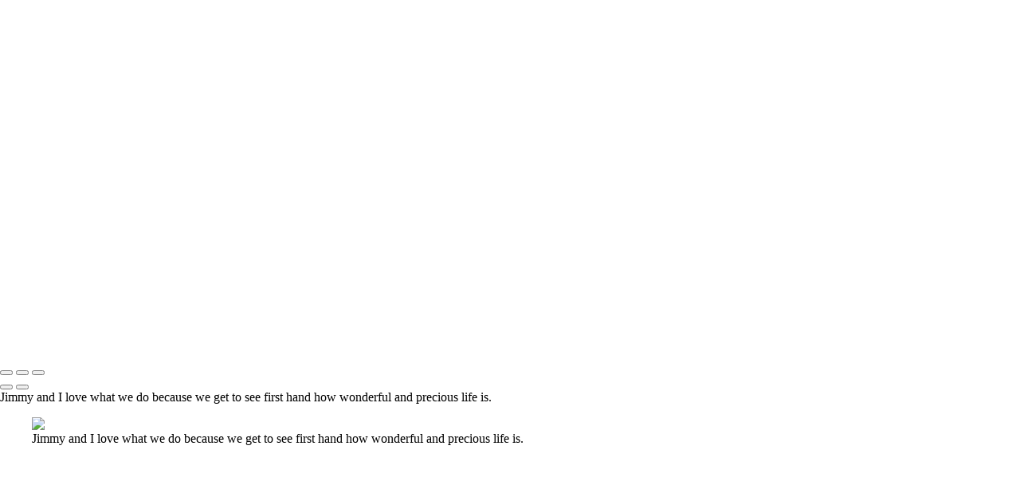

--- FILE ---
content_type: text/html; charset=UTF-8
request_url: https://tinocoimages.com/photo/813773/18536884/rustic-wedding
body_size: 7621
content:
<!DOCTYPE html>
<html lang="en-US" dir="ltr" itemscope itemtype="http://schema.org/WebPage">
<head>

    <!--  Hey! This is SlickPic.

          For photographers, building a website is time-consuming and frustrating.
          At SlickPic, we design, build, and maintain beautiful websites for photographers
          so they can focus on creating beautiful photos and building their business
          instead of worrying about their website.

          www.slickpic.com
    -->

    <title>Rustic Wedding - Website Homepage - Jimmy Tinoco</title>
    <meta http-equiv="Content-Type" content="text/html; charset=UTF-8" >    <base href="https://tinocoimages.com/" />
    <link rel="shortcut icon" href="/favicon.ico" />
    <link rel="icon" type="image/png" sizes="32x32" href="https://assets-edge.slickpic.com/brand/slickpic-32x32.png">
    <link rel="icon" type="image/png" sizes="16x16" href="https://assets-edge.slickpic.com/brand/slickpic-16x16.png">
    <link rel="apple-touch-icon" href="https://cloud.slickpic.com/img/apple-touch-icon.png">
    <link rel="apple-touch-icon" sizes="180x180" href="https://cloud.slickpic.com/img/apple-touch-icon.png">
    <link rel="icon" sizes="192x192" href="https://cloud.slickpic.com/img/apple-touch-icon.png">
    <link rel="manifest" href="https://tinocoimages.com/manifest.json?url=aHR0cHM6Ly90aW5vY29pbWFnZXMuY29tL3Bob3RvLzgxMzc3My8xODUzNjg4NC9ydXN0aWMtd2VkZGluZw==" />
    <meta name="mobile-web-app-capable" content="yes">
    <meta name="apple-mobile-web-app-title" content="Rustic Wedding - Website Homepage - Jimmy Tinoco">
    <meta name="x-dns-prefetch-control" content="on" />
    <link rel="preconnect" href="https://www.slickpic.com" crossorigin>
    <link rel="preconnect" href="https://assets-edge.slickpic.com" crossorigin>
    <link rel="preconnect" href="https://cloud.slickpic.com" crossorigin>
    <link rel="preconnect" href="https://cloud-help.slickpic.com" crossorigin>
    <link rel="preconnect" href="https://cdn-static-bundle.slickpic.com" crossorigin>
    <link rel="preconnect" href="https://stored-edge.slickpic.com" crossorigin>
    <link rel="preconnect" href="https://stored-cf-wm.slickpic.com" crossorigin>
    <link rel="preconnect" href="https://stored-cf.slickpic.com" crossorigin>
    <link rel="preconnect" href="https://image.slickpic.com" crossorigin>
    <link rel="preconnect" href="https://sales-api.slickpic.com" crossorigin>
    <link rel="preconnect" href="https://fonts.googleapis.com">
    <link rel="preconnect" href="https://fonts.gstatic.com" crossorigin>
    <link rel="preconnect" href="https://use.typekit.net" crossorigin>
    <link rel="preconnect" href="https://p.typekit.net" crossorigin>
    <link rel="preconnect" href="https://www.google-analytics.com" crossorigin>
    <link rel="preconnect" href="https://connect.facebook.net" crossorigin>
    <link rel="preconnect" href="https://organizer-api.slickpic.com" crossorigin>
    <link rel="preconnect" href="https://www.googletagmanager.com" crossorigin>
    <link rel="dns-prefetch" href="https://www.slickpic.com">
    <link rel="dns-prefetch" href="https://assets-edge.slickpic.com">
    <link rel="dns-prefetch" href="https://cloud.slickpic.com">
    <link rel="dns-prefetch" href="https://cdn-static-bundle.slickpic.com">
    <link rel="dns-prefetch" href="https://sales-api.slickpic.com">
    <link rel="dns-prefetch" href="https://cloud-help.slickpic.com">
    <link rel="dns-prefetch" href="https://stored-edge.slickpic.com">
    <link rel="dns-prefetch" href="https://stored-cf-wm.slickpic.com">
    <link rel="dns-prefetch" href="https://stored-cf.slickpic.com">
    <link rel="dns-prefetch" href="https://image.slickpic.com">
    <link rel="dns-prefetch" href="https://fonts.googleapis.com">
    <link rel="dns-prefetch" href="https://fonts.gstatic.com">
    <link rel="dns-prefetch" href="https://use.typekit.net">
    <link rel="dns-prefetch" href="https://p.typekit.net">
    <link rel="dns-prefetch" href="https://www.google-analytics.com">
    <link rel="dns-prefetch" href="https://connect.facebook.net">
    <link rel="dns-prefetch" href="https://organizer-api.slickpic.com">
    <link rel="dns-prefetch" href="https://www.googletagmanager.com">
    <link rel="alternate" type="application/rss+xml" href="https://tinocoimages.com/rss/blog" title="">
<!--    <link rel="stylesheet" type="text/css" href="https://cloud-help.slickpic.com/wp-content/themes/flatbase/website/slickpic-magic.css?v=--><!--" />-->
    <meta name="generator" content="SlickPic" />
    <meta name="viewport" content="width=device-width, initial-scale=1.0, maximum-scale=5.0, shrink-to-fit=no, user-scalable=yes" />
    <meta name="apple-mobile-web-app-status-bar-style" content="black-translucent" />
    <meta name="apple-mobile-web-app-capable" content="yes" />
    <meta http-equiv="content-language" content="en-US" />
    <meta name="robots" content="all, index, follow" />    <meta name="CR-allow-UI-injection" content="false">
    <link rel="canonical" href="https://tinocoimages.com/photo/813773/18536884/rustic-wedding">    <meta name="google-site-verification" content="fvMyQVcC-r6zyMXaUljRJpF_GgK2Gwlbyrdq4umEeFI" /><meta name="msvalidate.01"  content="9CD682B60457ECA5542CB14FA0DAC38E" />
    <meta name="description" content="Jimmy and I love what we do because we get to see first hand how wonderful and precious life is. " />    <meta name="keywords" content="Events, Portraits, Portrait Photography, Wedding, Event photos" />    <meta itemprop="name" content="Rustic Wedding - Website Homepage - Jimmy Tinoco" />
    <meta itemprop="description" content="Jimmy and I love what we do because we get to see first hand how wonderful and precious life is. " />    
   
    <meta property="fb:app_id" content="103410766387633" />
    <meta property="og:type" content="website" />
    <meta property="og:url" content="https://tinocoimages.com" />
    <meta property="og:title" content="Rustic Wedding - Website Homepage - Jimmy Tinoco" />
    <meta property="og:site_name" content="Jimmy Tinoco" />
    <meta property="og:description" content="Jimmy and I love what we do because we get to see first hand how wonderful and precious life is. " />    <meta name="twitter:card" content="summary" />
    <meta name="twitter:site" content="Jimmy Tinoco" />
    <meta name="twitter:title" content="Rustic Wedding - Website Homepage - Jimmy Tinoco" />
        <meta property="twitter:description" name="twitter:description" content="Jimmy and I love what we do because we get to see first hand how wonderful and precious life is. " />
    
    
    <script type="application/ld+json">
      {
        "@context": "https://schema.org/",
        "@type": "WebSite",
        "@id": "https://tinocoimages.com/#website",
        "name": "Jimmy Tinoco",
        "url": "https://tinocoimages.com/",
        "description": "Jimmy and I love what we do because we get to see first hand how wonderful and precious life is. ",
        "publisher": {
          "@id": "https://tinocoimages.com/#localbusiness"
        },
        "sameAs": ["https://www.instagram.com/tinocoimages/"]
      }
    </script>

        <script type="application/ld+json">
      {
        "@context": "https://schema.org/",
        "@type": "WebPage",
        "@id": "https://tinocoimages.com/#homepage",
        "isPartOf": {
          "@id": "https://tinocoimages.com/#website"
        },
        "name": "Home - Tinoco Images",
        "url": "https://tinocoimages.com/photo/813773/18536884/rustic-wedding",
        "description": "Jimmy and I love what we do because we get to see first hand how wonderful and precious life is. ",
        "image": "https://stored-cf-wm.slickpic.com/hr/MzAxNTY3MzIyMDA1ZTY,/20220517/MTg2ODgwNzgyZTAy/pm/1200/NM_9_8_Bit.jpg"
      }
    </script>
    
        <meta property="og:image" content="https://stored-cf.slickpic.com/MzAxNTY3MzIyMDA1ZTY,/20220327/MTg1MzY4ODQzMDUy/p/600/Light_Edit_78.jpg" />
    <meta property="og:image:width" content="600" />
    <meta property="og:image:height" content="400" />
    <meta property="og:image:alt" content="Rustic Wedding - Website Homepage - Jimmy Tinoco" />
    <meta name="twitter:image" content="https://stored-cf.slickpic.com/MzAxNTY3MzIyMDA1ZTY,/20220327/MTg1MzY4ODQzMDUy/p/600/Light_Edit_78.jpg" />
    <meta property="twitter:image" content="https://stored-cf.slickpic.com/MzAxNTY3MzIyMDA1ZTY,/20220327/MTg1MzY4ODQzMDUy/p/600/Light_Edit_78.jpg" />
    <meta itemprop="image" content="https://stored-cf.slickpic.com/MzAxNTY3MzIyMDA1ZTY,/20220327/MTg1MzY4ODQzMDUy/p/600/Light_Edit_78.jpg" />
    
    
    <link href="https://cdn-static-bundle.slickpic.com/css/0.24363/landing-builder-view.css" media="screen" rel="stylesheet" type="text/css" >
<link href="https://cloud.slickpic.com/css/landing-builder/view.css?v=0.24363" media="screen" rel="stylesheet" type="text/css" >
<link href="https://cloud.slickpic.com/css/landing-builder/fonts.css?v=0.24363" media="screen" rel="stylesheet" type="text/css" >
    <style class="inlinestyler">* { box-sizing: border-box; } body {margin: 0;}*{box-sizing:border-box;}body{margin-top:0px;margin-right:0px;margin-bottom:0px;margin-left:0px;}*{box-sizing:border-box;}body{margin-top:0px;margin-right:0px;margin-bottom:0px;margin-left:0px;}*{box-sizing:border-box;}body{margin-top:0px;margin-right:0px;margin-bottom:0px;margin-left:0px;}*{box-sizing:border-box;}body{margin-top:0px;margin-right:0px;margin-bottom:0px;margin-left:0px;}*{box-sizing:border-box;}body{margin-top:0px;margin-right:0px;margin-bottom:0px;margin-left:0px;}*{box-sizing:border-box;}body{margin-top:0px;margin-right:0px;margin-bottom:0px;margin-left:0px;}*{box-sizing:border-box;}body{margin-top:0px;margin-right:0px;margin-bottom:0px;margin-left:0px;}*{box-sizing:border-box;}body{margin-top:0px;margin-right:0px;margin-bottom:0px;margin-left:0px;}*{box-sizing:border-box;}body{margin-top:0px;margin-right:0px;margin-bottom:0px;margin-left:0px;}*{box-sizing:border-box;}body{margin-top:0px;margin-right:0px;margin-bottom:0px;margin-left:0px;}*{box-sizing:border-box;}body{margin-top:0px;margin-right:0px;margin-bottom:0px;margin-left:0px;}*{box-sizing:border-box;}body{margin-top:0px;margin-right:0px;margin-bottom:0px;margin-left:0px;}*{box-sizing:border-box;}body{margin-top:0px;margin-right:0px;margin-bottom:0px;margin-left:0px;}*{box-sizing:border-box;}body{margin-top:0px;margin-right:0px;margin-bottom:0px;margin-left:0px;}*{box-sizing:border-box;}body{margin-top:0px;margin-right:0px;margin-bottom:0px;margin-left:0px;}*{box-sizing:border-box;}body{margin-top:0px;margin-right:0px;margin-bottom:0px;margin-left:0px;}*{box-sizing:border-box;}body{margin-top:0px;margin-right:0px;margin-bottom:0px;margin-left:0px;}*{box-sizing:border-box;}body{margin-top:0px;margin-right:0px;margin-bottom:0px;margin-left:0px;}*{box-sizing:border-box;}body{margin-top:0px;margin-right:0px;margin-bottom:0px;margin-left:0px;}*{box-sizing:border-box;}body{margin-top:0px;margin-right:0px;margin-bottom:0px;margin-left:0px;}*{box-sizing:border-box;}body{margin-top:0px;margin-right:0px;margin-bottom:0px;margin-left:0px;}*{box-sizing:border-box;}body{margin-top:0px;margin-right:0px;margin-bottom:0px;margin-left:0px;}*{box-sizing:border-box;}body{margin-top:0px;margin-right:0px;margin-bottom:0px;margin-left:0px;}*{box-sizing:border-box;}body{margin-top:0px;margin-right:0px;margin-bottom:0px;margin-left:0px;}*{box-sizing:border-box;}body{margin-top:0px;margin-right:0px;margin-bottom:0px;margin-left:0px;}*{box-sizing:border-box;}body{margin-top:0px;margin-right:0px;margin-bottom:0px;margin-left:0px;}*{box-sizing:border-box;}body{margin-top:0px;margin-right:0px;margin-bottom:0px;margin-left:0px;}*{box-sizing:border-box;}body{margin-top:0px;margin-right:0px;margin-bottom:0px;margin-left:0px;}*{box-sizing:border-box;}body{margin-top:0px;margin-right:0px;margin-bottom:0px;margin-left:0px;}*{box-sizing:border-box;}body{margin-top:0px;margin-right:0px;margin-bottom:0px;margin-left:0px;}*{box-sizing:border-box;}body{margin-top:0px;margin-right:0px;margin-bottom:0px;margin-left:0px;}*{box-sizing:border-box;}body{margin-top:0px;margin-right:0px;margin-bottom:0px;margin-left:0px;}*{box-sizing:border-box;}body{margin-top:0px;margin-right:0px;margin-bottom:0px;margin-left:0px;}*{box-sizing:border-box;}body{margin-top:0px;margin-right:0px;margin-bottom:0px;margin-left:0px;}*{box-sizing:border-box;}body{margin-top:0px;margin-right:0px;margin-bottom:0px;margin-left:0px;}*{box-sizing:border-box;}body{margin-top:0px;margin-right:0px;margin-bottom:0px;margin-left:0px;}*{box-sizing:border-box;}body{margin-top:0px;margin-right:0px;margin-bottom:0px;margin-left:0px;}*{box-sizing:border-box;}body{margin-top:0px;margin-right:0px;margin-bottom:0px;margin-left:0px;}*{box-sizing:border-box;}body{margin-top:0px;margin-right:0px;margin-bottom:0px;margin-left:0px;}*{box-sizing:border-box;}body{margin-top:0px;margin-right:0px;margin-bottom:0px;margin-left:0px;}*{box-sizing:border-box;}body{margin-top:0px;margin-right:0px;margin-bottom:0px;margin-left:0px;}*{box-sizing:border-box;}body{margin-top:0px;margin-right:0px;margin-bottom:0px;margin-left:0px;}*{box-sizing:border-box;}body{margin-top:0px;margin-right:0px;margin-bottom:0px;margin-left:0px;}*{box-sizing:border-box;}body{margin-top:0px;margin-right:0px;margin-bottom:0px;margin-left:0px;}*{box-sizing:border-box;}body{margin-top:0px;margin-right:0px;margin-bottom:0px;margin-left:0px;}*{box-sizing:border-box;}body{margin-top:0px;margin-right:0px;margin-bottom:0px;margin-left:0px;}*{box-sizing:border-box;}body{margin-top:0px;margin-right:0px;margin-bottom:0px;margin-left:0px;}*{box-sizing:border-box;}body{margin-top:0px;margin-right:0px;margin-bottom:0px;margin-left:0px;}*{box-sizing:border-box;}body{margin-top:0px;margin-right:0px;margin-bottom:0px;margin-left:0px;}*{box-sizing:border-box;}body{margin-top:0px;margin-right:0px;margin-bottom:0px;margin-left:0px;}*{box-sizing:border-box;}body{margin-top:0px;margin-right:0px;margin-bottom:0px;margin-left:0px;}*{box-sizing:border-box;}body{margin-top:0px;margin-right:0px;margin-bottom:0px;margin-left:0px;}*{box-sizing:border-box;}body{margin-top:0px;margin-right:0px;margin-bottom:0px;margin-left:0px;}*{box-sizing:border-box;}body{margin-top:0px;margin-right:0px;margin-bottom:0px;margin-left:0px;}*{box-sizing:border-box;}body{margin-top:0px;margin-right:0px;margin-bottom:0px;margin-left:0px;}a{color:#ffffff !important;}.imp-highlight-color{color:#ffffff !important;}html > body.theme-doubleline.theme-doubleline-nemesis.theme-wonder .website220-page .website220-sidebar .sidebar-content .sidebar-menu .navbar-nav .nav-item a:hover{color:#ffffff !important;}.website220-page .website220-container .website220-sidebar .sidebar-menu a:hover{color:#ffffff !important;}input[type="button"]{border-top-color:rgb(255, 0, 0) !important;border-right-color:rgb(255, 0, 0) !important;border-bottom-color:rgb(255, 0, 0) !important;border-left-color:rgb(255, 0, 0) !important;}html > body.theme-eternity .website220-page .website220-container .text-highlight{color:#ffffff !important;}html > body.theme-eternity .website220-page .website220-container > .website220-sidebar .sidebar-content .sidebar-menu .navbar-nav .navigation-items-wrapper .navbar-nav .nav-item ul.childs > .nav-item.active > a a:hover, html > body.theme-eternity.theme-eternity-to-felicity .website220-page .website220-container > .website220-content .album-list-view-wrapper.album-grid-theme-1 .album-list-view-content .album-list-item .album-list-item-title a, html > body.theme-eternity.theme-eternity-to-felicity .website220-page .website220-container > .website220-content .album-list-view-wrapper.album-grid-theme-2 .album-list-view-content .album-list-item .album-list-item-title a, html > body.theme-eternity.theme-eternity-to-felicity .website220-page .website220-container > .website220-content .album-list-view-wrapper.album-grid-theme-5 .album-list-view-content .album-list-item .album-list-item-title a, html > body.theme-eternity.theme-eternity-to-felicity .website220-page .website220-container > .website220-sidebar.static .sidebar-content .sidebar-menu .navbar-nav .navigation-items-wrapper .navbar-nav .nav-item.active > a, html > body.theme-eternity.theme-eternity-to-felicity .website220-page .website220-container > .website220-sidebar.static .sidebar-content .sidebar-menu .navbar-nav .navigation-items-wrapper .navbar-nav .nav-item a:hover, html > body.theme-eternity.theme-eternity-to-felicity .website220-page .website220-container > .website220-sidebar.static .sidebar-content .sidebar-menu .navbar-nav .navigation-items-wrapper .navbar-nav .nav-item.active > a, html > body.theme-eternity.theme-eternity-to-felicity .website220-page .website220-container > .website220-sidebar.static .sidebar-content .sidebar-menu .navbar-nav .navigation-items-wrapper .navbar-nav .nav-item a:hover, html > body.theme-eternity.theme-eternity-to-felicity .website220-page .website220-container > .website220-sidebar.overlay .sidebar-content .sidebar-menu .navbar-nav .navigation-items-wrapper .navbar-nav .nav-item.active > a, html > body.theme-eternity.theme-eternity-to-felicity .website220-page .website220-container > .website220-sidebar.overlay .sidebar-content .sidebar-menu .navbar-nav .navigation-items-wrapper .navbar-nav .nav-item a:hover, html > body.theme-eternity.theme-eternity-to-felicity .website220-page .website220-container > .website220-content .album-list-view-wrapper.album-grid-theme-1 .album-list-view-content .album-list-item .album-list-item-title a, html > body.theme-eternity.theme-eternity-to-felicity .website220-page .website220-container > .website220-content .album-list-view-wrapper.album-grid-theme-2 .album-list-view-content .album-list-item .album-list-item-title a, html > body.theme-eternity.theme-eternity-to-felicity .website220-page .website220-container > .website220-content .album-list-view-wrapper.album-grid-theme-5 .album-list-view-content .album-list-item .album-list-item-title a, html > body.theme-eternity.theme-eternity-to-felicity .website220-page .website220-container > .website220-sidebar.static .sidebar-content .sidebar-menu .navbar-nav .navigation-items-wrapper .navbar-nav .nav-item.active > a, html > body.theme-eternity.theme-eternity-to-felicity .website220-page .website220-container > .website220-sidebar.static .sidebar-content .sidebar-menu .navbar-nav .navigation-items-wrapper .navbar-nav .nav-item a:hover, html > body.theme-eternity.theme-eternity-to-felicity .website220-page .website220-container > .website220-sidebar.static .sidebar-content .sidebar-menu .navbar-nav .navigation-items-wrapper .navbar-nav .nav-item.active > a, html > body.theme-eternity.theme-eternity-to-felicity .website220-page .website220-container > .website220-sidebar.static .sidebar-content .sidebar-menu .navbar-nav .navigation-items-wrapper .navbar-nav .nav-item a:hover, html > body.theme-eternity.theme-eternity-to-felicity .website220-page .website220-container > .website220-sidebar.overlay .sidebar-content .sidebar-menu .navbar-nav .navigation-items-wrapper .navbar-nav .nav-item.active > a, html > body.theme-eternity.theme-eternity-to-felicity .website220-page .website220-container > .website220-sidebar.overlay .sidebar-content .sidebar-menu .navbar-nav .navigation-items-wrapper .navbar-nav .nav-item a:hover{color:#ffffff !important;}html > body.theme-eternity .website220-page .website220-container .btn-secondary{border-color:#ffffff !important;background:#ffffff !important;}html > body.theme-eternity .website220-page .website220-container > .website220-sidebar.overlay .sidebar-content .sidebar-menu .navbar-nav .navigation-items-wrapper .navbar-nav .nav-item.active > a{color:#ffffff !important;}html > body.theme-eternity .website220-page .website220-container > .website220-sidebar.overlay .sidebar-content .sidebar-menu .navbar-nav .navigation-items-wrapper .navbar-nav .nav-item a:hover, html > body.theme-eternity.theme-eternity-to-felicity .website220-page .website220-container > .website220-sidebar.overlay .sidebar-content .sidebar-menu .navbar-nav .navigation-items-wrapper .navbar-nav .nav-item a:hover{color:#ffffff !important;}html > body.theme-eternity .website220-page .website220-container > .website220-sidebar.static .sidebar-content .sidebar-menu .navbar-nav .navigation-items-wrapper .navbar-nav .nav-item.active > a, html > body.theme-eternity.theme-eternity-to-felicity .website220-page .website220-container > .website220-sidebar.static .sidebar-content .sidebar-menu .navbar-nav .navigation-items-wrapper .navbar-nav .nav-item.active > a{color:#ffffff !important;}html > body.theme-eternity .page-protected .subcontainer .protected-body .protected-form .form-buttons .button.button-action{border-color:#ffffff !important;}html > body.theme-eternity .website220-page .website220-container > .website220-sidebar .sidebar-content .sidebar-menu .navbar-nav .navigation-items-wrapper .navbar-nav.ml-auto > .nav-item.active > a::after{background-image:initial !important;background-position-x:initial !important;background-position-y:initial !important;background-size:initial !important;background-attachment:initial !important;background-origin:initial !important;background-clip:initial !important;background-color:rgb(255, 0, 0) !important;}html > body.theme-eternity .website220-page .website220-container > .website220-sidebar.static .sidebar-content .sidebar-menu .navbar-nav .navigation-items-wrapper .navbar-nav .nav-item a:hover, html > body.theme-eternity.theme-eternity-to-felicity .website220-page .website220-container > .website220-sidebar.static .sidebar-content .sidebar-menu .navbar-nav .navigation-items-wrapper .navbar-nav .nav-item a:hover{color:#ffffff !important;}html > body.theme-eternity .website220-page .website220-container > .website220-content .content .text-content p b{color:#ffffff !important;}html > body.theme-eternity .website220-page .website220-container > .website220-content .content .whitebox{border-bottom:2px solid #ffffff !important;}html > body.theme-eternity .website220-page .website220-container > .website220-content .content .row.columns-custom .smallphoto img{background:#ffffff !important;}html > body.theme-eternity .website220-page .website220-container > .website220-content .content .row.columns-custom .icon i{background:#ffffff !important;}html > body.theme-eternity .website220-page .website220-container > .website220-content .content .columns.columns-half .column img{box-shadow:-20px 20px 0 #ffffff, -3px -3px 3px rgba(0, 0, 0, 0.05) !important;}html > body.theme-eternity .website220-page .website220-container > .website220-content .content .columns.columns-half .column p b{color:#ffffff !important;}html > body.theme-eternity .website220-page .website220-container > .website220-content .album-list-view-wrapper.album-grid-theme-5 .album-list-view-content .album-list-item .album-list-item-title a{color:#ffffff !important;}html > body.theme-eternity .website220-page .website220-container > .website220-content .album-list-view-wrapper.album-grid-theme-2 .album-list-view-content .album-list-item .album-list-item-title a{color:#ffffff !important;}html > body.theme-eternity .website220-page .website220-container > .website220-content .album-list-view-wrapper.album-grid-theme-1 .album-list-view-content .album-list-item .album-list-item-title a{color:#ffffff !important;}html > body.theme-eternity .website220-page .website220-container > .website220-content .splash-photo .scroll-down{background:#ffffff !important;}html > body.theme-eternity .website220-page .website220-container > .website220-content .splash-photo .container-text .text-content h1::after{background-image:initial !important;background-position-x:initial !important;background-position-y:initial !important;background-size:initial !important;background-attachment:initial !important;background-origin:initial !important;background-clip:initial !important;background-color:rgb(255, 0, 0) !important;}html > body.theme-eternity .website220-page .website220-container .site-button{font-family:Lato, sans-serif;background:#ffffff !important;border-color:#ffffff !important;}.imp-logo-font{font-family:inherit !important;}input[type="button"]{border-top-color:rgb(255, 0, 0) !important;border-right-color:rgb(255, 0, 0) !important;border-bottom-color:rgb(255, 0, 0) !important;border-left-color:rgb(255, 0, 0) !important;}html > body.theme-eternity .website220-page .website220-container > .website220-sidebar .sidebar-content .sidebar-menu .navbar-nav .navigation-items-wrapper .navbar-nav.ml-auto > .nav-item.active > a::after{background-image:initial !important;background-position-x:initial !important;background-position-y:initial !important;background-size:initial !important;background-attachment:initial !important;background-origin:initial !important;background-clip:initial !important;background-color:rgb(255, 0, 0) !important;}html > body.theme-eternity .website220-page .website220-container > .website220-content .splash-photo .container-text .text-content h1::after{background-image:initial !important;background-position-x:initial !important;background-position-y:initial !important;background-size:initial !important;background-attachment:initial !important;background-origin:initial !important;background-clip:initial !important;background-color:rgb(255, 0, 0) !important;}input[type="button"]{border-top-color:rgb(255, 0, 0) !important;border-right-color:rgb(255, 0, 0) !important;border-bottom-color:rgb(255, 0, 0) !important;border-left-color:rgb(255, 0, 0) !important;}html > body.theme-eternity .website220-page .website220-container > .website220-sidebar .sidebar-content .sidebar-menu .navbar-nav .navigation-items-wrapper .navbar-nav.ml-auto > .nav-item.active > a::after{background-image:initial !important;background-position-x:initial !important;background-position-y:initial !important;background-size:initial !important;background-attachment:initial !important;background-origin:initial !important;background-clip:initial !important;background-color:rgb(255, 0, 0) !important;}html > body.theme-eternity .website220-page .website220-container > .website220-content .splash-photo .container-text .text-content h1::after{background-image:initial !important;background-position-x:initial !important;background-position-y:initial !important;background-size:initial !important;background-attachment:initial !important;background-origin:initial !important;background-clip:initial !important;background-color:rgb(255, 0, 0) !important;}input[type="button"]{border-top-color:rgb(255, 0, 0) !important;border-right-color:rgb(255, 0, 0) !important;border-bottom-color:rgb(255, 0, 0) !important;border-left-color:rgb(255, 0, 0) !important;}html > body.theme-eternity .website220-page .website220-container > .website220-sidebar .sidebar-content .sidebar-menu .navbar-nav .navigation-items-wrapper .navbar-nav.ml-auto > .nav-item.active > a::after{background-image:initial !important;background-position-x:initial !important;background-position-y:initial !important;background-size:initial !important;background-attachment:initial !important;background-origin:initial !important;background-clip:initial !important;background-color:rgb(255, 0, 0) !important;}html > body.theme-eternity .website220-page .website220-container > .website220-content .splash-photo .container-text .text-content h1::after{background-image:initial !important;background-position-x:initial !important;background-position-y:initial !important;background-size:initial !important;background-attachment:initial !important;background-origin:initial !important;background-clip:initial !important;background-color:rgb(255, 0, 0) !important;}input[type="button"]{border-top-color:rgb(255, 0, 0) !important;border-right-color:rgb(255, 0, 0) !important;border-bottom-color:rgb(255, 0, 0) !important;border-left-color:rgb(255, 0, 0) !important;}html > body.theme-eternity .website220-page .website220-container > .website220-sidebar .sidebar-content .sidebar-menu .navbar-nav .navigation-items-wrapper .navbar-nav.ml-auto > .nav-item.active > a::after{background-image:initial !important;background-position-x:initial !important;background-position-y:initial !important;background-size:initial !important;background-attachment:initial !important;background-origin:initial !important;background-clip:initial !important;background-color:rgb(255, 0, 0) !important;}html > body.theme-eternity .website220-page .website220-container > .website220-content .splash-photo .container-text .text-content h1::after{background-image:initial !important;background-position-x:initial !important;background-position-y:initial !important;background-size:initial !important;background-attachment:initial !important;background-origin:initial !important;background-clip:initial !important;background-color:rgb(255, 0, 0) !important;}input[type="button"]{border-top-color:rgb(251, 0, 0) !important;border-right-color:rgb(251, 0, 0) !important;border-bottom-color:rgb(251, 0, 0) !important;border-left-color:rgb(251, 0, 0) !important;}html > body.theme-eternity .website220-page .website220-container > .website220-sidebar .sidebar-content .sidebar-menu .navbar-nav .navigation-items-wrapper .navbar-nav.ml-auto > .nav-item.active > a::after{background-image:initial !important;background-position-x:initial !important;background-position-y:initial !important;background-size:initial !important;background-attachment:initial !important;background-origin:initial !important;background-clip:initial !important;background-color:rgb(251, 0, 0) !important;}html > body.theme-eternity .website220-page .website220-container > .website220-content .splash-photo .container-text .text-content h1::after{background-image:initial !important;background-position-x:initial !important;background-position-y:initial !important;background-size:initial !important;background-attachment:initial !important;background-origin:initial !important;background-clip:initial !important;background-color:rgb(251, 0, 0) !important;}input[type="button"]{border-top-color:rgb(251, 0, 0) !important;border-right-color:rgb(251, 0, 0) !important;border-bottom-color:rgb(251, 0, 0) !important;border-left-color:rgb(251, 0, 0) !important;}html > body.theme-eternity .website220-page .website220-container > .website220-sidebar .sidebar-content .sidebar-menu .navbar-nav .navigation-items-wrapper .navbar-nav.ml-auto > .nav-item.active > a::after{background-image:initial !important;background-position-x:initial !important;background-position-y:initial !important;background-size:initial !important;background-attachment:initial !important;background-origin:initial !important;background-clip:initial !important;background-color:rgb(251, 0, 0) !important;}html > body.theme-eternity .website220-page .website220-container > .website220-content .splash-photo .container-text .text-content h1::after{background-image:initial !important;background-position-x:initial !important;background-position-y:initial !important;background-size:initial !important;background-attachment:initial !important;background-origin:initial !important;background-clip:initial !important;background-color:rgb(251, 0, 0) !important;}input[type="button"]{border-top-color:rgb(251, 0, 0) !important;border-right-color:rgb(251, 0, 0) !important;border-bottom-color:rgb(251, 0, 0) !important;border-left-color:rgb(251, 0, 0) !important;}html > body.theme-eternity .website220-page .website220-container > .website220-sidebar .sidebar-content .sidebar-menu .navbar-nav .navigation-items-wrapper .navbar-nav.ml-auto > .nav-item.active > a::after{background-image:initial !important;background-position-x:initial !important;background-position-y:initial !important;background-size:initial !important;background-attachment:initial !important;background-origin:initial !important;background-clip:initial !important;background-color:rgb(251, 0, 0) !important;}html > body.theme-eternity .website220-page .website220-container > .website220-content .splash-photo .container-text .text-content h1::after{background-image:initial !important;background-position-x:initial !important;background-position-y:initial !important;background-size:initial !important;background-attachment:initial !important;background-origin:initial !important;background-clip:initial !important;background-color:rgb(251, 0, 0) !important;}input[type="button"]{border-top-color:rgb(251, 0, 0) !important;border-right-color:rgb(251, 0, 0) !important;border-bottom-color:rgb(251, 0, 0) !important;border-left-color:rgb(251, 0, 0) !important;}html > body.theme-eternity .website220-page .website220-container > .website220-sidebar .sidebar-content .sidebar-menu .navbar-nav .navigation-items-wrapper .navbar-nav.ml-auto > .nav-item.active > a::after{background-image:initial !important;background-position-x:initial !important;background-position-y:initial !important;background-size:initial !important;background-attachment:initial !important;background-origin:initial !important;background-clip:initial !important;background-color:rgb(251, 0, 0) !important;}html > body.theme-eternity .website220-page .website220-container > .website220-content .splash-photo .container-text .text-content h1::after{background-image:initial !important;background-position-x:initial !important;background-position-y:initial !important;background-size:initial !important;background-attachment:initial !important;background-origin:initial !important;background-clip:initial !important;background-color:rgb(251, 0, 0) !important;}input[type="button"]{border-top-color:rgb(251, 0, 0) !important;border-right-color:rgb(251, 0, 0) !important;border-bottom-color:rgb(251, 0, 0) !important;border-left-color:rgb(251, 0, 0) !important;}html > body.theme-eternity .website220-page .website220-container > .website220-sidebar .sidebar-content .sidebar-menu .navbar-nav .navigation-items-wrapper .navbar-nav.ml-auto > .nav-item.active > a::after{background-image:initial !important;background-position-x:initial !important;background-position-y:initial !important;background-size:initial !important;background-attachment:initial !important;background-origin:initial !important;background-clip:initial !important;background-color:rgb(251, 0, 0) !important;}html > body.theme-eternity .website220-page .website220-container > .website220-content .splash-photo .container-text .text-content h1::after{background-image:initial !important;background-position-x:initial !important;background-position-y:initial !important;background-size:initial !important;background-attachment:initial !important;background-origin:initial !important;background-clip:initial !important;background-color:rgb(251, 0, 0) !important;}input[type="button"]{border-top-color:rgb(251, 0, 0) !important;border-right-color:rgb(251, 0, 0) !important;border-bottom-color:rgb(251, 0, 0) !important;border-left-color:rgb(251, 0, 0) !important;}html > body.theme-eternity .website220-page .website220-container > .website220-sidebar .sidebar-content .sidebar-menu .navbar-nav .navigation-items-wrapper .navbar-nav.ml-auto > .nav-item.active > a::after{background-image:initial !important;background-position-x:initial !important;background-position-y:initial !important;background-size:initial !important;background-attachment:initial !important;background-origin:initial !important;background-clip:initial !important;background-color:rgb(251, 0, 0) !important;}html > body.theme-eternity .website220-page .website220-container > .website220-content .splash-photo .container-text .text-content h1::after{background-image:initial !important;background-position-x:initial !important;background-position-y:initial !important;background-size:initial !important;background-attachment:initial !important;background-origin:initial !important;background-clip:initial !important;background-color:rgb(251, 0, 0) !important;}input[type="button"]{border-top-color:rgb(251, 0, 0) !important;border-right-color:rgb(251, 0, 0) !important;border-bottom-color:rgb(251, 0, 0) !important;border-left-color:rgb(251, 0, 0) !important;}html > body.theme-eternity .website220-page .website220-container > .website220-sidebar .sidebar-content .sidebar-menu .navbar-nav .navigation-items-wrapper .navbar-nav.ml-auto > .nav-item.active > a::after{background-image:initial !important;background-position-x:initial !important;background-position-y:initial !important;background-size:initial !important;background-attachment:initial !important;background-origin:initial !important;background-clip:initial !important;background-color:rgb(251, 0, 0) !important;}html > body.theme-eternity .website220-page .website220-container > .website220-content .splash-photo .container-text .text-content h1::after{background-image:initial !important;background-position-x:initial !important;background-position-y:initial !important;background-size:initial !important;background-attachment:initial !important;background-origin:initial !important;background-clip:initial !important;background-color:rgb(251, 0, 0) !important;}input[type="button"]{border-top-color:rgb(251, 0, 0) !important;border-right-color:rgb(251, 0, 0) !important;border-bottom-color:rgb(251, 0, 0) !important;border-left-color:rgb(251, 0, 0) !important;}html > body.theme-eternity .website220-page .website220-container > .website220-sidebar .sidebar-content .sidebar-menu .navbar-nav .navigation-items-wrapper .navbar-nav.ml-auto > .nav-item.active > a::after{background-image:initial !important;background-position-x:initial !important;background-position-y:initial !important;background-size:initial !important;background-attachment:initial !important;background-origin:initial !important;background-clip:initial !important;background-color:rgb(251, 0, 0) !important;}html > body.theme-eternity .website220-page .website220-container > .website220-content .splash-photo .container-text .text-content h1::after{background-image:initial !important;background-position-x:initial !important;background-position-y:initial !important;background-size:initial !important;background-attachment:initial !important;background-origin:initial !important;background-clip:initial !important;background-color:rgb(251, 0, 0) !important;}input[type="button"]{border-top-color:rgb(251, 0, 0) !important;border-right-color:rgb(251, 0, 0) !important;border-bottom-color:rgb(251, 0, 0) !important;border-left-color:rgb(251, 0, 0) !important;}html > body.theme-eternity .website220-page .website220-container > .website220-sidebar .sidebar-content .sidebar-menu .navbar-nav .navigation-items-wrapper .navbar-nav.ml-auto > .nav-item.active > a::after{background-image:initial !important;background-position-x:initial !important;background-position-y:initial !important;background-size:initial !important;background-attachment:initial !important;background-origin:initial !important;background-clip:initial !important;background-color:rgb(251, 0, 0) !important;}html > body.theme-eternity .website220-page .website220-container > .website220-content .splash-photo .container-text .text-content h1::after{background-image:initial !important;background-position-x:initial !important;background-position-y:initial !important;background-size:initial !important;background-attachment:initial !important;background-origin:initial !important;background-clip:initial !important;background-color:rgb(251, 0, 0) !important;}.imp-text-font{font-family:Lato, sans-serif !important;}input[type="button"]{border-top-color:rgb(251, 0, 0) !important;border-right-color:rgb(251, 0, 0) !important;border-bottom-color:rgb(251, 0, 0) !important;border-left-color:rgb(251, 0, 0) !important;}html > body.theme-eternity .website220-page .website220-container > .website220-sidebar .sidebar-content .sidebar-menu .navbar-nav .navigation-items-wrapper .navbar-nav.ml-auto > .nav-item.active > a::after{background-image:initial !important;background-position-x:initial !important;background-position-y:initial !important;background-size:initial !important;background-attachment:initial !important;background-origin:initial !important;background-clip:initial !important;background-color:rgb(251, 0, 0) !important;}html > body.theme-eternity .website220-page .website220-container > .website220-content .splash-photo .container-text .text-content h1::after{background-image:initial !important;background-position-x:initial !important;background-position-y:initial !important;background-size:initial !important;background-attachment:initial !important;background-origin:initial !important;background-clip:initial !important;background-color:rgb(251, 0, 0) !important;}body.theme-eternity .website220-page, body.theme-eternity .website220-page :not(.sp-plus-button-insider){font-family:Lato, sans-serif !important;}html > body.theme-eternity .website220-page .website220-container .form-element > input[type="button"]{font-family:Lato, sans-serif;}html > body.theme-eternity .website220-page{font-family:Lato, sans-serif;}input[type="button"]{border-top-color:rgb(255, 255, 255) !important;border-right-color:rgb(255, 255, 255) !important;border-bottom-color:rgb(255, 255, 255) !important;border-left-color:rgb(255, 255, 255) !important;}html > body.theme-eternity .website220-page .website220-container > .website220-sidebar .sidebar-content .sidebar-menu .navbar-nav .navigation-items-wrapper .navbar-nav.ml-auto > .nav-item.active > a::after{background-image:initial !important;background-position-x:initial !important;background-position-y:initial !important;background-size:initial !important;background-attachment:initial !important;background-origin:initial !important;background-clip:initial !important;background-color:rgb(255, 255, 255) !important;}html > body.theme-eternity .website220-page .website220-container > .website220-content .splash-photo .container-text .text-content h1::after{background-image:initial !important;background-position-x:initial !important;background-position-y:initial !important;background-size:initial !important;background-attachment:initial !important;background-origin:initial !important;background-clip:initial !important;background-color:rgb(255, 255, 255) !important;}input[type="button"]{border-top-color:rgb(255, 255, 255) !important;border-right-color:rgb(255, 255, 255) !important;border-bottom-color:rgb(255, 255, 255) !important;border-left-color:rgb(255, 255, 255) !important;}html > body.theme-eternity .website220-page .website220-container .form-element > input[type="button"]{font-family:Lato, sans-serif;}html > body.theme-eternity .website220-page .website220-container > .website220-sidebar .sidebar-content .sidebar-menu .navbar-nav .navigation-items-wrapper .navbar-nav.ml-auto > .nav-item.active > a::after{background-image:initial !important;background-position-x:initial !important;background-position-y:initial !important;background-size:initial !important;background-attachment:initial !important;background-origin:initial !important;background-clip:initial !important;background-color:rgb(255, 255, 255) !important;}html > body.theme-eternity .website220-page .website220-container > .website220-content .splash-photo .container-text .text-content h1::after{background-image:initial !important;background-position-x:initial !important;background-position-y:initial !important;background-size:initial !important;background-attachment:initial !important;background-origin:initial !important;background-clip:initial !important;background-color:rgb(255, 255, 255) !important;}body.theme-eternity .website220-page, body.theme-eternity .website220-page :not(.sp-plus-button-insider){font-family:Lato, sans-serif !important;}body.theme-eternity .website220-page, body.theme-eternity .website220-page :not(.sp-plus-button-insider){font-family:Lato, sans-serif !important;}html > body.theme-eternity .website220-page .website220-container .form-element > input[type="button"]{font-family:Lato, sans-serif;}input[type="button"]{border-top-color:rgb(255, 255, 255) !important;border-right-color:rgb(255, 255, 255) !important;border-bottom-color:rgb(255, 255, 255) !important;border-left-color:rgb(255, 255, 255) !important;}html > body.theme-eternity .website220-page .website220-container > .website220-sidebar .sidebar-content .sidebar-menu .navbar-nav .navigation-items-wrapper .navbar-nav.ml-auto > .nav-item.active > a::after{background-image:initial !important;background-position-x:initial !important;background-position-y:initial !important;background-size:initial !important;background-repeat:initial !important;background-attachment:initial !important;background-origin:initial !important;background-clip:initial !important;background-color:rgb(255, 255, 255) !important;}:root{--sp-accent-color:#ffffff;}html > body.theme-eternity .website220-page .website220-container > .website220-content .splash-photo .container-text .text-content h1::after{background-image:initial !important;background-position-x:initial !important;background-position-y:initial !important;background-size:initial !important;background-repeat:initial !important;background-attachment:initial !important;background-origin:initial !important;background-clip:initial !important;background-color:rgb(255, 255, 255) !important;}input[type="button"]{border-top-color:rgb(255, 255, 255) !important;border-right-color:rgb(255, 255, 255) !important;border-bottom-color:rgb(255, 255, 255) !important;border-left-color:rgb(255, 255, 255) !important;}html > body.theme-eternity .website220-page .website220-container .form-element > input[type="button"]{font-family:Lato, sans-serif;}html > body.theme-eternity .website220-page .website220-container > .website220-sidebar .sidebar-content .sidebar-menu .navbar-nav .navigation-items-wrapper .navbar-nav.ml-auto > .nav-item.active > a::after{background-image:initial !important;background-position-x:initial !important;background-position-y:initial !important;background-size:initial !important;background-repeat:initial !important;background-attachment:initial !important;background-origin:initial !important;background-clip:initial !important;background-color:rgb(255, 255, 255) !important;}html > body.theme-eternity .website220-page .website220-container > .website220-content .splash-photo .container-text .text-content h1::after{background-image:initial !important;background-position-x:initial !important;background-position-y:initial !important;background-size:initial !important;background-repeat:initial !important;background-attachment:initial !important;background-origin:initial !important;background-clip:initial !important;background-color:rgb(255, 255, 255) !important;}body.theme-eternity .website220-page, body.theme-eternity .website220-page :not(.sp-plus-button-insider){font-family:Lato, sans-serif !important;}input[type=button]{border-color:#ffffff !important;}html > body.theme-eternity .website220-page .website220-container .form-element > input[type=button]{font-family:Lato, sans-serif;}html > body.theme-eternity .website220-page .website220-container > .website220-sidebar .sidebar-content .sidebar-menu .navbar-nav .navigation-items-wrapper .navbar-nav.ml-auto > .nav-item.active > a:after{background:#ffffff !important;}html > body.theme-eternity .website220-page .website220-container > .website220-content .splash-photo .container-text .text-content h1:after{background:#ffffff !important;}body.theme-eternity .website220-page, body.theme-eternity .website220-page *:not(.sp-plus-button-insider){font-family:Lato, sans-serif !important;}                :root { --sp-accent-color: #ffffff }
                .override-css a { color: #ffffff !important; }
                .override-css .imp-highlight-color { color: #ffffff !important; }
                .override-css .website220-page .website220-container .website220-sidebar .sidebar-menu a:hover { color: #ffffff !important; }  
                .override-css input[type=button] { 
                  background: #ffffff !important;
                  border-color:  #ffffff !important;
                }              .override-css .imp-logo-font, .override-css .profile-logo-link { font-family-sample: Lato, sans-serif !important; }       .imp-text-font { font-family: Lato, sans-serif !important }      .imp-highlight-color { color: #ffffff !important }
      a { color: #ffffff !important }</style>
  
  
  
  
  
  
  
  
  
  
  
  
  
  
  
  
  
  
  
  
  
  
  
  
  
  
  
  
  
  
  
  
  
  
  
  
  
  
  
  
  <link rel="stylesheet" type="text/css" href="https://cloud-help.slickpic.com/wp-content/themes/flatbase/website/slickpic.css?v=24363" />
  <link
    rel="preload" as="style" onload="this.onload=null;this.rel='stylesheet'"
    href="https://fonts.googleapis.com/css2?family=Bebas+Neue&family=Cinzel:wght@400..900&family=Cinzel+Decorative:wght@400;700;900&family=Inter:ital,opsz,wght@0,14..32,100..900;1,14..32,100..900&family=Julius+Sans+One&family=Nunito+Sans:ital,opsz,wght@0,6..12,200..1000;1,6..12,200..1000&family=Old+Standard+TT:ital,wght@0,400;0,700;1,400&family=Oswald:wght@200..700&family=Roboto+Slab:wght@100..900&family=Rubik:ital,wght@0,300..900;1,300..900&family=Spectral:ital,wght@0,200..800;1,200..800&family=Work+Sans:ital,wght@0,300;0,400;0,500;0,600;0,700;1,400;1,800&display=swap"
  >
  <noscript>
    <link
      rel="stylesheet"
      href="https://fonts.googleapis.com/css2?family=Bebas+Neue&family=Cinzel:wght@400..900&family=Cinzel+Decorative:wght@400;700;900&family=Inter:ital,opsz,wght@0,14..32,100..900;1,14..32,100..900&family=Julius+Sans+One&family=Nunito+Sans:ital,opsz,wght@0,6..12,200..1000;1,6..12,200..1000&family=Old+Standard+TT:ital,wght@0,400;0,700;1,400&family=Oswald:wght@200..700&family=Roboto+Slab:wght@100..900&family=Rubik:ital,wght@0,300..900;1,300..900&family=Spectral:ital,wght@0,200..800;1,200..800&family=Work+Sans:ital,wght@0,300;0,400;0,500;0,600;0,700;1,400;1,800&display=swap"
    >
  </noscript>

  <script type="text/javascript">
    //<!--
var spLyt = "landing_builder";    //-->
</script>
<script type="text/javascript">
    //<!--
var tk = "548fef528434e0db2a49d24b9ca3dba26971e67728b018.24539818", shd = "301567", spuid=301567, spauid=0, spuasid = 0, isEditorMode = 0, isEditorBackViewMode = 0, templateId = 0;    //-->
</script>
<script type="text/javascript" defer="defer" src="https://cloud.slickpic.com/share/abundle/bundle-jquery-custom.js?v=0.24363"></script>
<script type="text/javascript" defer="defer" src="https://cloud.slickpic.com/share/swiper_11.2.10/swiper-bundle.min.js?v=0.24363"></script>
  
  
        <script>
        window.onload = () => {
          if (typeof Sp === "undefined") {
            return true;
          }
          Sp.handler = Sp.handler || {};
          Sp.handler.auth =
            window.setInterval(function() {
              $.xhr('xhr/serv/push-sess', { pub:1, o:1 });
            }, 1000 * 60 * 5);
        };
      </script>
    <script type="text/javascript" defer src="https://cloud-help.slickpic.com/wp-content/themes/flatbase/website/slickpic.js?24363"></script>          <script type="text/javascript">
        (function(c,l,a,r,i,t,y){
          c[a]=c[a]||function(){(c[a].q=c[a].q||[]).push(arguments)};
          t=l.createElement(r);t.async=1;t.src="https://www.clarity.ms/tag/"+i;
          y=l.getElementsByTagName(r)[0];y.parentNode.insertBefore(t,y);
          clarity("set", "websitedomain", "tinocoimages.com");
          clarity("set", "websiteuserid", "301567");
        })(window, document, "clarity", "script", "o1q4808lux");
      </script>
    </head>

<body
    id="wrapper"
    data-uasid="100"
    data-user-id="301567"
    data-page-id="29393"
    data-base-url="https://www.slickpic.com"
    data-page-parent-id="0"
    data-page-hash="09dd9315143a220a2ff891f14124d5ae"
    data-page-slug=""
    data-page-url-full="https://tinocoimages.com"
    data-page-url-host="https://tinocoimages.com"
    data-wct-id="0"
    data-album-id="813773"
    data-photo-id="18536884"
    data-website-context-token=""
    data-clarity-region="true"
     class="public themeid-calm-leftmenu color-black show-share-button-on show-powered-by-sp-on override-css header-type-defult photo-view-mode">



<h1 class="page-title-header" style="height: 0.001em; overflow: hidden; margin: 0; padding: 0;">Rustic Wedding - Website Homepage - Jimmy Tinoco</h1>

<p class="h-card">
    <a class="p-name p-org u-url" rel="me" href="https://tinocoimages.com/">Jimmy Tinoco</a>
  <a class="p-more" href="https://tinocoimages.com">View More Photos</a>
  <a href="#main" class="skip-to-main-content-link">Skip to Main Content</a>
</p>

<div class="view-photo-page-html" style="opacity: 0"><div class="website220-page">  <div id="i19j" class="website220-container imp-text-font imp-highlight-color">	<div id="ifcl" class="website220-sidebar">	  <div class="sidebar-content">		<div class="sidebar-logo">		  <div class="prelogo imp-logo-font">			<div class="cstm-profile-logo loaded loaded-public"><a aria-label="Logo" class="profile-logo-link" href="https://tinocoimages.com"><img src="https://stored-cf.slickpic.com/MzAxNTY3MzIyMDA1ZTY,/20220407/MTg1NjM4MDczMDAy/p/1000/jimmy-tinoco.webp" alt="Jimmy Tinoco" class="logo-light" fetchpriority="high"><img src="https://stored-cf.slickpic.com/MzAxNTY3MzIyMDA1ZTY,/20220328/MTg1MzgxNTJlMDMz/p/1000/jimmy-tinoco.webp" alt="Jimmy Tinoco" class="logo-dark" fetchpriority="high"></a></div>		  </div>		</div>		<div class="sidebar-menu">		  <div data-navigation-logo="1" data-navigation-mobile="1" data-navigation-class="navbar-nav ml-auto" class="cstm-custom-navigation navbar-nav ml-auto mobile-menu-right"><div class="list-holder navigation-items-wrapper"><ul class="navbar-nav ml-auto"><li class="nav-item status-active active"><a href="https://tinocoimages.com" class="nav-link">Home</a></li><li class="nav-item status-active"><a href="https://tinocoimages.com/fashion-portraits" class="nav-link">Fashion &amp; Portraits</a></li><li class="nav-item status-active"><a href="https://tinocoimages.com/weddings-elopements-engagements" class="nav-link"> Weddings/ Elopements &amp; Engagements</a></li><li class="nav-item status-active"><a href="https://tinocoimages.com/graduation-special-events" class="nav-link">Graduation &amp; Special Events</a></li><li class="nav-item status-active"><a href="https://tinocoimages.com/what-we-do" class="nav-link">What We Do</a></li><li class="nav-item status-active"><a href="https://tinocoimages.com/about" class="nav-link">About</a></li><li class="nav-item status-active"><a href="https://tinocoimages.com/contact" class="nav-link">Contact</a></li><li class="nav-item custom-sharing-item"><a aria-label="Share" title="Share" class="open-sharing-popup" href="javascript:;"><svg width="16px" height="16px"><use xlink:href="#ico-share"></use></svg></a></li></ul></div><div class="nav-item mobile-menu-opener"></div><div class="nav-item mobile-menu-closer">&times;</div><div class="nav-item mobile-menu-child-back">&lsaquo;</div></div>		</div>	<div class="sidebar-footer-container">		  <sp-landing-builder-social-links is-footer="1" class="socialmedia mobile-hide"></sp-landing-builder-social-links><div class="sidebar-footer footer-text   loaded">Copyright &copy; 2023 Jimmy Tinoco<a href="https://slickpic.com/t/portfolio-website-301567" target="_blank" title="Portfolio Websites and Photo Sharing" class="footer-powered-by-sp" style="display: none;">Powered by SlickPic</a></div>		</div>	  </div>	</div>	<div id="i5t34" class="website220-content nomargin">	  <div class="content-container content-this">		<div id="i5vsi" class="slideshow-container slideshow-fullsize content content-wide"><div id="ic3jb8">                <div data-aid="813773" data-aidm="0" data-fit="contain" data-speed="5" id="iirp9h" class="cstm-slideshow">                    <iframe data-src="https://www.slickpic.com/slideshow/stretch/view/aid/813773/aidm/0/uid/301567/fit/contain/speed/5" width="100%" height="100%" frameborder="0" margin="0" allowfullscreen="" class="cstm-frame gjs-no-pointer"></iframe>                    <div class="slideshow-sizer"></div>                    <div class="album-actions"></div>                </div></div></div>	  </div>	</div>  </div></div>
</div><div id="fullsizePhotoswipeContainer" class="pswp" tabindex="-1" role="dialog" aria-hidden="true">

    <div class="preloaders"></div>

    <div class="pswp__bg"></div>

    <div class="pswp__scroll-wrap">

        <div class="pswp__container">
            <div class="pswp__item"></div>
            <div class="pswp__item"></div>
            <div class="pswp__item"></div>
        </div>

        <div class="pswp__ui pswp__ui--hidden">

            <div class="pswp__top-bar">

                <div class="pswp__counter"></div>

                <button class="pswp__button pswp__button--close"></button>

                <button class="pswp__button pswp__button--fs" title="Toggle fullscreen"></button>

                <button class="pswp__button pswp__button--zoom" title="Zoom in/out"></button>

                <div class="pswp__preloader">
                    <div class="pswp__preloader__icn">
                        <div class="pswp__preloader__cut">
                            <div class="pswp__preloader__donut"></div>
                        </div>
                    </div>
                </div>
            </div>

            <div class="pswp__share-modal pswp__share-modal--hidden pswp__single-tap">
                <div class="pswp__share-tooltip"></div>
            </div>

            <button class="pswp__button pswp__button--arrow--left" title="Previous (arrow left)">
            </button>

            <button class="pswp__button pswp__button--arrow--right" title="Next (arrow right)">
            </button>

            <div class="pswp__caption">
                <div class="pswp__caption__center"></div>
            </div>

        </div>

    </div>

</div>
<div class="view-photo-page-description view-photo-page-meta">Jimmy and I love what we do because we get to see first hand how wonderful and precious life is. </div>
<div class="view-photo-page-tags view-photo-page-meta"></div>
<img class="view-photo-page-image view-photo-page-meta" src="https://stored-cf.slickpic.com/MzAxNTY3MzIyMDA1ZTY,/20220327/MTg1MzY4ODQzMDUy/p/600/Light_Edit_78.jpg" alt="Rustic Wedding - Website Homepage - Jimmy Tinoco" style="display: none">

<figure
    class="view-photo-page-meta"
    itemprop="associatedMedia"
    itemscope
    itemtype="http://schema.org/ImageObject">

    <a href="https://tinocoimages.com" itemprop="contentUrl">
        <img src="https://stored-cf.slickpic.com/MzAxNTY3MzIyMDA1ZTY,/20220327/MTg1MzY4ODQzMDUy/p/600/Light_Edit_78.jpg" itemprop="thumbnail" alt="Rustic Wedding - Website Homepage - Jimmy Tinoco " />
    </a>

    <figcaption itemprop="description caption">Jimmy and I love what we do because we get to see first hand how wonderful and precious life is. </figcaption></figure>



<div class="commerce-plugin">

  <div class="commerce-buttons">

    <sp-sale-cart-button-status class="sale-cart-button-status bottom-fixed"></sp-sale-cart-button-status>

    <sp-sale-cart-button-add class="sale-cart-button-add bottom-fixed"></sp-sale-cart-button-add>

  </div>

  <div class="commerce-overlays">

    <sp-sale-cart-overlay-container holder-user-id="301567"></sp-sale-cart-overlay-container>

    <sp-sale-cart-init holder-user-id="301567"></sp-sale-cart-init>

  </div>

</div>

<script type="text/javascript" defer src="https://assets-edge.slickpic.com/js/clipboard-v1.5.12.min.js"></script>
<script type="text/javascript">
  window.ga = window.ga || function () {
    (ga.q = ga.q || []).push(arguments);
  };
  ga.l = +new Date();

</script>



<script type="text/javascript">
  var _snaq = _snaq || []; // DEPRECATED:
</script>

<div class="analyticsenabled"></div>

<script type="text/javascript" src="https://cdn-static-bundle.slickpic.com/js/0.24363/landing-builder-view.js" defer="defer"></script><script>;
          (function() {
            SpConfig = {
                footer: `Copyright © 2023 Jimmy Tinoco`,
            };
          })();</script>
    
            <script type="text/javascript">
        var NgAsync = NgAsync || {}; 
        NgAsync.ngModules = ["share-layover","video-player","social-links","blog-public","cookie-consent-banner","sale-mailpix-cart-init"];

        (function() {
            var loadScript = function(src) {
                try {
                      if (!(!!window.MSInputMethodContext && !!document.documentMode)) {
                          var po = document.createElement('script');  po.type = 'text/javascript';  po.async = true; po.src = src;
                          var s = document.getElementsByTagName('script')[0]; 
                          s.parentNode.insertBefore(po, s);
                      }
                } catch(e) {}
            };
            
            setTimeout(function() {
               loadScript("https://image.slickpic.com/elements-runtime/20240717_4019948605/launch_11.js");
            }, 100);
        })()
        </script>
    <div class="share-link-modal-container" style="display: none;">
        <div class="share-link-modal-body">
            <div class="overlay-header header-custom">
                <div class="block-text">
                    <div class="title">
                        Share Website
                    </div>
                </div>
                <div class="side-actions">
                    <a class="modal-closer" href="javascript:;">×	</a>
                </div>
            </div>

            <sp-share-layover-link
                share-type="website"
                share-uid="301567"
                share-url="https://tinocoimages.com"
                share-title="Rustic Wedding - Website Homepage - Jimmy Tinoco"
                share-description="Jimmy and I love what we do because we get to see first hand how wonderful and precious life is. ">
            </sp-share-layover-link>
        </div>
    </div>
    <div class="photo-cropper-modal-container" style="display: none;">
        <div class="photo-cropper-modal-body">
            <div class="overlay-header header-custom">
                <div class="block-text">
                    <div class="title">
                        Crop Image
                    </div>
                </div>
                <div class="side-actions">
                    <a class="modal-closer" href="javascript:;">×	</a>
                </div>
            </div>

            <div class="body-cropper">
                <sp-photo-cropper
                    user-id="301567"
                    src-photo-id=""
                    maintain-aspect-ratio-flag="1">
                </sp-photo-cropper>
            </div>

          <div class="overlay-footer">
            <div class="footer-left">
              <label class="checkbox">
                <input type="checkbox" name="ratio" class="check-input lock-aspect-ratio-control" checked>
                  <span class="check-icon">
                    <svg height="10px" width="12px"><use xlink:href="#checkmark"></use></svg>
                  </span>
                  <span class="check-text"></span>
                  <span class="check-text"><b>Lock aspect ratio</b></span>
              </label>
            </div>
            <div class="footer-right">
              <a class="button-subaction button-action-revert" href="javascript:;">Reset</a>
              <hr>
              <a class="button-subaction button-action-cancel" href="javascript:;">Cancel</a>
              <a class="button-action button-action-crop" href="javascript:;">Crop</a>
            </div>
          </div>
        </div>
    </div>
    <svg class="link-svg noneI none-i"><symbol id="checkmark" viewbox="0 0 12 10"><polyline points="1.5 6 4.5 9 10.5 1"></polyline></symbol></svg>
    <div class="svg-links none-i" style="display: none">
      <svg class="link-svg" height="16px" viewBox="0 0 512 512" width="16px" xmlns="http://www.w3.org/2000/svg" id="ico-share">
        <path d="m453.332031 85.332031c0 38.292969-31.039062 69.335938-69.332031 69.335938s-69.332031-31.042969-69.332031-69.335938c0-38.289062 31.039062-69.332031 69.332031-69.332031s69.332031 31.042969 69.332031 69.332031zm0 0"></path>
        <path d="m384 170.667969c-47.0625 0-85.332031-38.273438-85.332031-85.335938 0-47.058593 38.269531-85.332031 85.332031-85.332031s85.332031 38.273438 85.332031 85.332031c0 47.0625-38.269531 85.335938-85.332031 85.335938zm0-138.667969c-29.417969 0-53.332031 23.9375-53.332031 53.332031 0 29.398438 23.914062 53.335938 53.332031 53.335938s53.332031-23.9375 53.332031-53.335938c0-29.394531-23.914062-53.332031-53.332031-53.332031zm0 0"></path>
        <path d="m453.332031 426.667969c0 38.289062-31.039062 69.332031-69.332031 69.332031s-69.332031-31.042969-69.332031-69.332031c0-38.292969 31.039062-69.335938 69.332031-69.335938s69.332031 31.042969 69.332031 69.335938zm0 0"></path>
        <path d="m384 512c-47.0625 0-85.332031-38.273438-85.332031-85.332031 0-47.0625 38.269531-85.335938 85.332031-85.335938s85.332031 38.273438 85.332031 85.335938c0 47.058593-38.269531 85.332031-85.332031 85.332031zm0-138.667969c-29.417969 0-53.332031 23.9375-53.332031 53.335938 0 29.394531 23.914062 53.332031 53.332031 53.332031s53.332031-23.9375 53.332031-53.332031c0-29.398438-23.914062-53.335938-53.332031-53.335938zm0 0"></path>
        <path d="m154.667969 256c0 38.292969-31.042969 69.332031-69.335938 69.332031-38.289062 0-69.332031-31.039062-69.332031-69.332031s31.042969-69.332031 69.332031-69.332031c38.292969 0 69.335938 31.039062 69.335938 69.332031zm0 0"></path>
        <path d="m85.332031 341.332031c-47.058593 0-85.332031-38.269531-85.332031-85.332031s38.273438-85.332031 85.332031-85.332031c47.0625 0 85.335938 38.269531 85.335938 85.332031s-38.273438 85.332031-85.335938 85.332031zm0-138.664062c-29.417969 0-53.332031 23.933593-53.332031 53.332031s23.914062 53.332031 53.332031 53.332031c29.421875 0 53.335938-23.933593 53.335938-53.332031s-23.914063-53.332031-53.335938-53.332031zm0 0"></path>
        <path d="m135.703125 245.761719c-7.425781 0-14.636719-3.863281-18.5625-10.773438-5.824219-10.21875-2.238281-23.253906 7.980469-29.101562l197.949218-112.851563c10.21875-5.867187 23.253907-2.28125 29.101563 7.976563 5.824219 10.21875 2.238281 23.253906-7.980469 29.101562l-197.953125 112.851563c-3.328125 1.898437-6.953125 2.796875-10.535156 2.796875zm0 0"></path>
        <path d="m333.632812 421.761719c-3.585937 0-7.210937-.898438-10.539062-2.796875l-197.953125-112.851563c-10.21875-5.824219-13.800781-18.859375-7.976563-29.101562 5.800782-10.238281 18.855469-13.84375 29.097657-7.976563l197.953125 112.851563c10.21875 5.824219 13.800781 18.859375 7.976562 29.101562-3.945312 6.910157-11.15625 10.773438-18.558594 10.773438zm0 0"></path>
      </svg>
    </div>
    <svg style="display: none">
      <filter id="blurfilter" color-interpolation-filters="linearRGB" filterUnits="objectBoundingBox" primitiveUnits="userSpaceOnUse">
        <feDisplacementMap in="SourceGraphic" in2="SourceGraphic" scale="20" xChannelSelector="R" yChannelSelector="B" x="0%" y="0%" width="100%" height="100%" result="displacementMap" />
        <feGaussianBlur stdDeviation="3 3" x="0%" y="0%" width="100%" height="100%" in="displacementMap" edgeMode="none" result="blur" />
      </filter>
    </svg>














</body>
</html>
